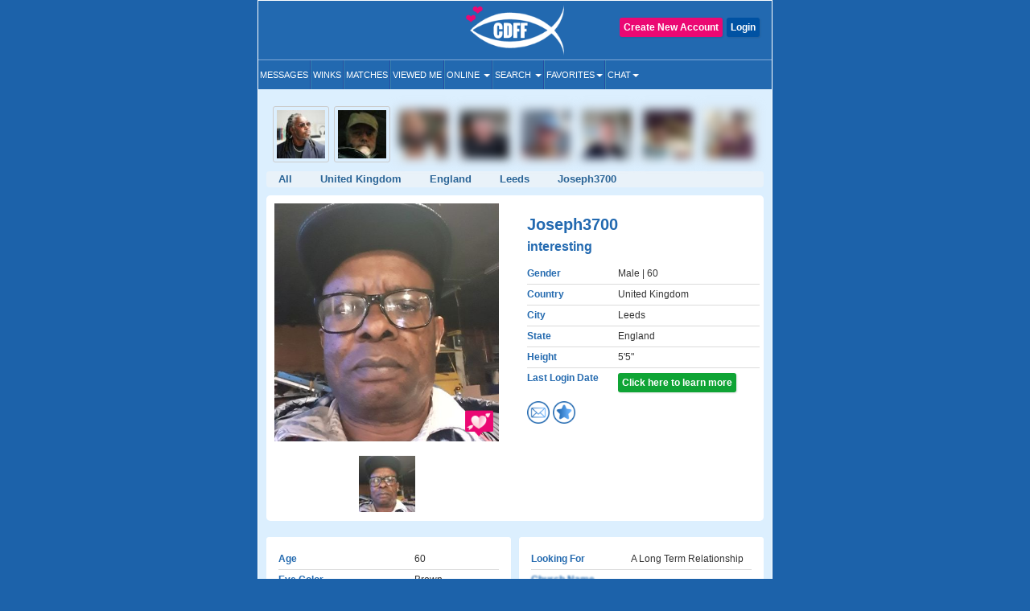

--- FILE ---
content_type: text/html; charset=UTF-8
request_url: https://www.christiandatingforfree.com/view_profile.php?userid=3666699
body_size: 15649
content:
<!DOCTYPE HTML>
<html lang="en">
    <head>
        <meta http-equiv="Content-Type" content="text/html; charset=UTF-8">
        <meta http-equiv="X-UA-Compatible" content="IE=edge">
        <meta name="viewport" content="width=device-width, initial-scale=1.0">
    
        <!--***************Start - Midas (10th-Feb-20!6) - FogBugz Ticket #3967,*********************-->
        <link rel="apple-touch-icon" sizes="57x57" href="/apple-icon-57x57.png">
        <link rel="apple-touch-icon" sizes="60x60" href="/apple-icon-60x60.png">
        <link rel="apple-touch-icon" sizes="72x72" href="/apple-icon-72x72.png">
        <link rel="apple-touch-icon" sizes="76x76" href="/apple-icon-76x76.png">
        <link rel="apple-touch-icon" sizes="114x114" href="/apple-icon-114x114.png">
        <link rel="apple-touch-icon" sizes="120x120" href="/apple-icon-120x120.png">
        <link rel="apple-touch-icon" sizes="144x144" href="/apple-icon-144x144.png">
        <link rel="apple-touch-icon" sizes="152x152" href="/apple-icon-152x152.png">
        <link rel="apple-touch-icon" sizes="180x180" href="/apple-icon-180x180.png">
        <link rel="icon" type="image/png" sizes="192x192"  href="/android-icon-192x192.png">
        <link rel="icon" type="image/png" sizes="32x32" href="/favicon-32-32.png">
        <link rel="icon" type="image/png" sizes="96x96" href="/favicon-96-96.png">
        <link rel="icon" type="image/png" sizes="16x16" href="/favicon-16-16.png">
        <link rel="icon" href="/favicon.ico" type="image/png" > 
        <link rel="manifest" href="/manifest.json">
        <meta name="msapplication-TileColor" content="#ffffff">
        <meta name="msapplication-TileImage" content="/ms-icon-144x144.png">
        <meta name="theme-color" content="#ffffff">
        <meta name="apple-itunes-app" content="app-id=625001689"/>

        
        
        
        <!--***************END Midas (10th-Feb-20!6) - FogBugz Ticket #3967,*********************-->
                
        

        <title>

        Joseph3700 Leeds Christian Singles, Leeds England Christian Men        </title>

        	
        <!--<link href="https://fonts.googleapis.com/css?family=Open+Sans+Condensed:700" rel="stylesheet">-->
        <!-- <link href="Open_Sans_Condensed_700.css" rel="stylesheet" type="text/css"> -->

        <link href="https://www.christiandatingforfree.com/html5/inner_both_ads.css?v=00119" rel="stylesheet" type="text/css" media="screen" />

        <link href="https://www.christiandatingforfree.com/public/style/bootstrap.css" rel="stylesheet" type="text/css"><link href="https://www.christiandatingforfree.com/html5/inner3.css?v=00118" rel="stylesheet" type="text/css" media="screen" /><link href="https://www.christiandatingforfree.com/public/style/prevoius_header2.css" rel="stylesheet" type="text/css" media="screen" />
        <link href="https://www.christiandatingforfree.com/html5/inner_res_5.css?v=010" rel="stylesheet" type="text/css" media="screen" />

        <meta name="description" content="Good person and kind . looking for a companion . A good and kind woman is what I am looking for." />
        <meta name="keywords" content="Christian Dating, Christian Single, Christian Singles, Free Christian Dating, Christian dating Service, 100% Free Service for Christian Singles" />

        <meta name="verify-v1" content="nN7uQPbBna7PUGqd+AhHPBFgDuS9Bia6Cntmcpn9FnI=" />

        <meta name="verify-v1" content="LqVo/BrjAtOaVsGn7vjiG4F8bQgNZgTEVy5fp85kM+w=" />

        <link rel="canonical" href="https://www.christiandatingforfree.com/view_profile.php?userid=3666699" />
                <link rel="preload" href="https://www.christiandatingforfree.com/public/style/bootstrap.css" as="style">

        <script nonce="5tap5P2cPYU1D8801dbVRA==" data-cfasync="false" src="https://www.christiandatingforfree.com/public/js/jquery.js" language="javascript"></script>
        <!-- Facebook Pixel Code -->

        <script nonce="5tap5P2cPYU1D8801dbVRA==">

                !function (f, b, e, v, n, t, s)

                {
                    if (f.fbq)
                        return;
                    n = f.fbq = function () {
                        n.callMethod ?
                                n.callMethod.apply(n, arguments) : n.queue.push(arguments)
                    };

                    if (!f._fbq)
                        f._fbq = n;
                    n.push = n;
                    n.loaded = !0;
                    n.version = '2.0';

                    n.queue = [];
                    t = b.createElement(e);
                    t.async = !0;

                    t.src = v;
                    s = b.getElementsByTagName(e)[0];

                    s.parentNode.insertBefore(t, s)
                }(window, document, 'script',
                        'https://connect.facebook.net/en_US/fbevents.js');

                fbq('init', '655906858352513');

                fbq('track', 'PageView');

        </script>
        
        <script nonce="5tap5P2cPYU1D8801dbVRA==">
            !function (w, d, t) {
            w.TiktokAnalyticsObject=t;var ttq=w[t]=w[t]||[];ttq.methods=["page","track","identify","instances","debug","on","off","once","ready","alias","group","enableCookie","disableCookie"],ttq.setAndDefer=function(t,e){t[e]=function(){t.push([e].concat(Array.prototype.slice.call(arguments,0)))}};for(var i=0;i<ttq.methods.length;i++)ttq.setAndDefer(ttq,ttq.methods[i]);ttq.instance=function(t){for(var e=ttq._i[t]||[],n=0;n<ttq.methods.length;n++)ttq.setAndDefer(e,ttq.methods[n]);return e},ttq.load=function(e,n){var i="https://analytics.tiktok.com/i18n/pixel/events.js";ttq._i=ttq._i||{},ttq._i[e]=[],ttq._i[e]._u=i,ttq._t=ttq._t||{},ttq._t[e]=+new Date,ttq._o=ttq._o||{},ttq._o[e]=n||{};var o=document.createElement("script");o.type="text/javascript",o.async=!0,o.src=i+"?sdkid="+e+"&lib="+t;var a=document.getElementsByTagName("script")[0];a.parentNode.insertBefore(o,a)};

            ttq.load('CCTIGTRC77U9S7CCA950');
            ttq.page();
            }(window, document, 'ttq');
        </script> 

    <noscript nonce="5tap5P2cPYU1D8801dbVRA=="><img height="1" width="1" style="display:none"

                   src="https://www.facebook.com/tr?id=655906858352513&ev=PageView&noscript=1"

                   /></noscript>

    <!-- End Facebook Pixel Code -->
    <!-- PLACE THIS SECTION INSIDE OF YOUR HEAD TAGS -->

    
</head>
<!-- start Midas-(26-May-2016- Ticket #4087) -->


<!-- End Midas-(26-May-2016- Ticket #4087) -->
<!-- Start Midas-(3-Jan-2017- Ticket #2665) -->
<!-- End Midas-(3-Jan-2017- Ticket #2665) -->


            


<!--//Start -  Midas - (18-Jan-2018) - Ticket #4204 - Google Desktop notification for new message--> 
<!--//End - Midas - (18-Jan-2018) - Ticket #4204 - Google Desktop notification for new message-->
<style type="text/css">
    .footer_paginations{
        margin: 10px 7px 5px;
    }
    .footer_paginations table tr td{
        padding:2px;
    }
    .footer_paginations a {
        background-color: #2269b2;
        border: medium;
        border-radius: 2px;
        color: #fff !important;
        display: inline-block;
        font-weight: 400 !important;
        margin: 1px 0;
        padding: 4px 10px 3px;
        text-align: center;
        text-decoration: none;
    }
    @media(max-width:400px){
        .footer_paginations a {
            padding: 4px 4px 3px;
        }
    }
    .footer_paginations a strong{
        font-weight:400 !important;
    }
</style>

<body>

    <div id="wrapper">
        
        <div class="maincontainer">
                                            <header>
                                        

<script nonce="5tap5P2cPYU1D8801dbVRA==" type="text/javascript">
    window.fbAsyncInit = function() {
        FB.init({
            appId: 434781160188866,
            status: true,
            cookie: true,
            xfbml: true
        });
    };

    (function(d) {
        var js, id = 'facebook-jssdk',
            ref = d.getElementsByTagName('script')[0];
        if (d.getElementById(id)) {
            return;
        }
        js = d.createElement('script');
        js.id = id;
        js.async = true;
        js.src = "//connect.facebook.net/en_US/all.js";
        ref.parentNode.insertBefore(js, ref);
    }(document));

    function fb_logout(url) {
        FB.getLoginStatus(function(response) {
            if (response.status === 'connected') {
                FB.logout(function(response) {
                    //window.location.href = url;
                });
            } else {
                //window.location.href = url;
            }
        });
    }
</script>
<style>
    .user-grid-list article .online-today {
        width: 14px;
        height: 14px;
        position: relative;
        display: inline-block;
        top: -1px;
        background-color: #ecdb5e;
        border-radius: 100px;
        margin-left: 5px;
    }

    .handfull {
        color: #26f442;
    }

    .nothand {
        color: #ec4009
    }
</style>
<div class="row">
    <div class="col-sm-4 ">
    </div>

            <div class="col-sm-4 logo_section">
            <a href="https://www.christiandatingforfree.com/" class="logo">
                <img src="https://pics.christiandatingforfree.com/cdff/public/images/cdff-logo_new.png" alt="CDFF" class="img-responsive" width="165px" height="63px" />
            </a>
        </div>
    
            <div class="col-sm-4 loginsec">

            
                    <div class="header-btns">
                        <a href="https://www.christiandatingforfree.com/login.php" class="button color2">Login</a>
                                                    <a href="https://www.christiandatingforfree.com/registration.php" class="button ">Create New Account</a>
                                            </div>
                        </div>
        
    

</div>
<style>
    
/*Superlike style */
/*.superlike_sec{
	position: relative;
}
.superlike_btn{
    position: absolute;
    right: 0;
	margin-top: -42px;
}
.superlike_btn .center-block{
	display: initial;	
}
.superlike_btn .btn{
	padding: 3px 5px;
    font-size: 14px;
}
.feature_popup1 .modal-dialog{
	max-width:420px;
	margin: 20px auto;
}
.feature_popup1 .modal-content{
	border-radius:20px;
	border: none;
}
.cloud_bg{
	background: #ffffff url(https://pics.christiandatingforfree.com/cdff/public/images/cloud.png) no-repeat;
    background-size: 100% 55%;
}
.cloud_bg2{
	background: #ffffff url(https://pics.christiandatingforfree.com/cdff/public/images/cloud_heart.png) no-repeat;
    background-size: 115% 53%;
	background-position: top;
}
.feature_popup1 #featureModal1, .feature_popup2 #featureModal2, .feature_popup3 #featureModal3{
	padding-left:0px !important;
	padding-right:15px;
}
.feature_popup1 .close{
	position: absolute;
    top: 8px;
    right: 8px;
	z-index: 1;
	box-shadow: none;
	box-shadow: none;
    opacity: inherit;
    background: transparent;
}
.feature_popup1 .close img{
	width: 35px;
    height: 35px;
}
.feature_popup1 .modal-body{
	padding:20px 0px 0px;
}
.feature_popup1 .ribban_h {
    font-size: 16px !important;
    position: relative;
    background: url(https://pics.christiandatingforfree.com/cdff/public/images/ribbon.png) no-repeat;
	background-position: center;
    color: #fff;
	background-size: contain;
	height: 30px;
    text-align: center;
    padding: 8px 10px;
    margin: 10px auto 0px;
	font-weight: normal;
    text-transform: uppercase;
}
.feature_popup1 .ribban_h2 {
    font-size: 14px !important;
    position: relative;
    background: url(https://pics.christiandatingforfree.com/cdff/public/images/superliked_you_2.png) no-repeat;
    color: #fff;
	background-size: 38%;
	background-position: center;
    text-align: center;
    padding: 9px 10px 10px 29px;
    margin: 10px auto 0px;
	font-weight: normal;
	position: absolute;
    bottom: 42px;
    left: -2px;
    right: 0px;
}
.feature_popup1 h1{
	font-size:28px;
	text-align:center;
	color:#ffffff;
	padding:0px 5%;
	margin:20px 0px 15px;
}
.feature_popup3 h1{
	color:#000;
}
.feature_popup2 h1{
	font-size:30px;
}
.feature_popup1 .profile_s{
	text-align:center;
	margin:20px 0px 20px;
	position: relative;
}
.feature_popup1 .profile_s img{
	width: 150px;
	height:150px;
    position: relative;
	top: 0px;
    left: 0px;
    border-radius: 50%;
	border:5px solid #ffffff;
	box-shadow: 0px 0px 20px 0px rgb(0, 0, 0, 0.3);
}
.super_like {
    position: absolute;
    right: 24%;
    bottom: 5%;
    text-align: right;
}
.super_like img{
	border: none !important;
    width: 75px !important;
    height: 75px !important;
    border-radius: inherit !important;
    box-shadow: none !important;
}
.form_s{
	padding:0px 25px;
	margin-top:30px;
}
.form_s label{
	font-size: 20px;
    font-weight: 500;
    color: #000;
    margin-bottom: 10px;
}
.form_s input{
	border-radius: 5px;
    height: 50px;
    padding: 10px 15px;
    font-size: 17px;
    font-weight: 500;
    margin-bottom: 15px;
}
.send_btn{
	width: 100%;
    background: #0a6baf;
    border: none;
    box-shadow: none;
    font-size: 20px !important;
    text-transform: uppercase;
    height: 50px;
}
.feature_popup3 .profile_s{
	position: relative;
    background: url(https://pics.christiandatingforfree.com/cdff/public/images/profile_bg.png) no-repeat;
	background-position: center;
	background-size: 74%;
    text-align: center;
	padding: 25px 0px 20px;
    margin: 25px 0px 0px;
}
.feature_popup3 .profile_s img{
	width: 40%;
	height: auto;
    position: relative;
	top: -14px;
	border:none;
    left: 3px;
    border-radius: 5px;
}
.feature_popup1 p{
	font-size: 14px;
    color: #000;
    text-align: center;
    padding: 0px 10%;
	margin: 30px 0px 20px;
 }
.feature_popup3 p{
	margin: 10px 0px 20px !important;
 }
.feature_popup2 p{
	color:#ffffff;
	margin: 10px 0px 20px;
	font-size: 14px;
}
.bread_c .breadcrumb {
    display: flex;
    flex-wrap: wrap;
	justify-content: center;
    padding: 10px 0px;
    margin-bottom: 10px;
    list-style: none;
	font-size:18px;
    background-color: transparent;
}
.bread_c .breadcrumb-item {
    display: flex;
}
.bread_c .breadcrumb-item+.breadcrumb-item {
    padding-left: 1px;
}
.bread_c .breadcrumb-item+.breadcrumb-item::before {
    display: inline-block;
    padding-right: 6px;
    color: #6c757d;
    content: "/";
}
.bread_c .breadcrumb-item.active {
    color: #6c757d;
}
.got_it{
	background:#ebebeb;
	text-align:center;
	color:#000000;
	font-size:17px;
	text-transform:uppercase;
	padding:15px;
	border-bottom-left-radius:20px;
	border-bottom-right-radius:20px;
	margin: 10px 0px 0px;
}
.got_it a{
	text-decoration: none;
}
.feature_popup2 .got_it{
	background:transparent;
	text-transform: capitalize;
	font-weight: 500;
}
.feature_popup3 .got_it{
	color:#0a6bb2;
}
@media(max-width:879px){
	.superlike_btn{
		position: relative;
		left: 0px;
		right: 0;
		margin-top: 0px;
		text-align: center;
		z-index: 1;
	}
	
}
@media(max-width:500px){
	.feature_popup3 h1{
		font-size: 27px;
	}
	.feature_popup1 #featureModal1, .feature_popup2 #featureModal2, .feature_popup3 #featureModal3{
		padding-left: 15px !important;
	}
}
@media(max-width:475px){
	.feature_popup1 .ribban_h{
		font-size: 15px !important;
		height: 33px;
	}
	.feature_popup1 h1{
		font-size: 25px;
		padding: 0px 10%;
	}
	.feature_popup2 h1{
		font-size: 35px;
	}
	.feature_popup2 p{
		font-size: 14px;
	}
	.cloud_bg2{
		background-size: 150% 60%;
	}
}
@media(max-width:390px){
	.feature_popup3 .profile_s img{
		top: -11px;
		left: 2px;
	}
	.feature_popup1 .ribban_h2{
		font-size: 12px !important;
		line-height: 30px;
		bottom: 25px;
		left: -1px;
	}
}*/
/* END */

/*Superlike style */
.superlike_sec{
	position: relative;
}
.superlike_btn{
    position: absolute;
    right: 0;
	margin-top: -42px;
}
.superlike_btn .center-block{
	display: initial;	
}
.superlike_btn .btn{
	padding: 3px 5px;
    font-size: 14px;
}
.feature_popup1 .modal-dialog{
	max-width:420px;
	margin: 20px auto;
}
.feature_popup1 .modal-content{
	border-radius:20px;
	border: none;
}
.cloud_bg{
	background: #ffffff url(https://pics.christiandatingforfree.com/cdff/public/images/cloud.png) no-repeat;
    background-size: 100% 55%;
}
.cloud_bg2{
	background: #ffffff url(https://pics.christiandatingforfree.com/cdff/public/images/cloud_heart.png) no-repeat;
    background-size: 115% 53%;
	background-position: top;
}
.feature_popup1 #featureModal1, .feature_popup2 #featureModal2, .feature_popup3 #featureModal3{
	padding-left:0px !important;
	padding-right:15px;
}
.feature_popup1 .close{
	position: absolute;
    top: 8px;
    right: 8px;
	z-index: 1;
	box-shadow: none;
	box-shadow: none;
    opacity: inherit;
    background: transparent;
}
.feature_popup1 .close img{
	width: 35px;
    height: 35px;
}
.feature_popup1 .modal-body{
	padding:20px 0px 0px;
}
.feature_popup1 .ribban_h {
    font-size: 16px !important;
    position: relative;
    background: url(https://pics.christiandatingforfree.com/cdff/public/images/ribbon.png) no-repeat;
	background-position: center;
    color: #fff;
	background-size: contain;
	height: 30px;
    text-align: center;
    padding: 8px 10px;
    margin: 10px auto 0px;
	font-weight: normal;
    text-transform: uppercase;
}
.feature_popup1 .ribban_h2 {
    font-size: 14px !important;
    position: relative;
    background: url(https://pics.christiandatingforfree.com/cdff/public/images/superliked_you_2.png) no-repeat;
    color: #fff;
	background-size: 38%;
	background-position: center;
    text-align: center;
    padding: 9px 10px 10px 29px;
    margin: 10px auto 0px;
	font-weight: normal;
	position: absolute;
    bottom: 42px;
    left: -2px;
    right: 0px;
}
.feature_popup1 h1{
	font-size:28px;
	text-align:center;
	color:#ffffff;
	padding:0px 5%;
	margin: 15px 0px 10px;
}
.feature_popup3 h1{
	color:#000;
}
.feature_popup2 h1{
	font-size:30px;
}
.feature_popup1 .profile_s{
	text-align:center;
	margin:20px 0px 20px;
	position: relative;
}
.feature_popup1 .profile_s .profile_circle{
	width: 150px;
	height:150px;
    position: relative;
	top: 0px;
    left: 0px;
    border-radius: 50%;
	border:5px solid #ffffff;
	box-shadow: 0px 0px 20px 0px rgb(0, 0, 0, 0.3);
	overflow: hidden;
	margin:auto;
}
.feature_popup1 .profile_s .profile_circle img{
	width: 100%;
	height: auto;
}
.super_like {
    position: absolute;
    right: 24%;
    bottom: 5%;
    text-align: right;
}
.super_like img{
	border: none !important;
    width: 75px !important;
    height: 75px !important;
    border-radius: inherit !important;
    box-shadow: none !important;
}
.form_s{
	padding:0px 25px;
	margin-top:30px;
}
.form_s label{
	font-size: 20px;
    font-weight: 500;
    color: #000;
    margin-bottom: 10px;
}
.form_s input{
	border-radius: 5px;
    height: 50px;
    padding: 10px 15px;
    font-size: 17px;
    font-weight: 500;
    margin-bottom: 15px;
}
.send_btn{
	width: 100%;
    background: #0a6baf;
    border: none;
    box-shadow: none;
    font-size: 20px !important;
    text-transform: uppercase;
    height: 50px;
}
.feature_popup3 .profile_s{
	position: relative;
	background: url(https://pics.christiandatingforfree.com/cdff/public/images/profile_bg.png) no-repeat;
	background-position: center;
	background-size: 74%;
	text-align: center;
	padding: 0 0px 20px;
	margin: 10px 0px 0px;
}
.feature_popup3 .profile_s .profile_img{
	width: 40%;
	height: auto;
	position: relative;
	top: 0px;
	border:none;
	left: 3px;
	border-radius: 3px;
	overflow:hidden;
	margin: auto;
	padding-top: 46%;
}
@media(max-width:390px){
	.feature_popup3 .profile_s .profile_img{
		top: 1px;
	}
}
.feature_popup3 .profile_s .profile_img img{
	width: auto;
	height: auto;
	box-shadow: none;
	border-radius: 0;
	border: none;
	margin: auto;
	position: absolute;
	transform: translate(-50%,0);
	left: 50%;
	top: 0;
	max-width: 100%;
	max-height: 100%;
}
.feature_popup1 p{
	font-size: 14px;
    color: #000;
    text-align: center;
    padding: 0px 10%;
	margin: 30px 0px 20px;
 }
.feature_popup3 p{
	margin: 10px 0px 10px !important;
	}
.feature_popup2 p{
	color:#ffffff;
	margin: 10px 0px 20px;
	font-size: 14px;
}
.bread_c .breadcrumb {
    display: flex;
    flex-wrap: wrap;
    justify-content: center;
    padding: 0;
    margin-bottom: 10px;
    list-style: none;
    font-size:18px;
    background-color: transparent;
}
.bread_c .breadcrumb-item {
    display: flex;
}
.bread_c .breadcrumb-item+.breadcrumb-item {
    padding-left: 1px;
}
.bread_c .breadcrumb-item+.breadcrumb-item::before {
    display: inline-block;
    padding-right: 6px;
    color: #6c757d;
    content: "/";
}
.bread_c .breadcrumb-item.active {
    color: #6c757d;
}
.got_it{
	background:#ebebeb;
	text-align:center;
	color:#000000;
	font-size:17px;
	text-transform:uppercase;
	padding:15px;
	border-bottom-left-radius:20px;
	border-bottom-right-radius:20px;
	margin: 10px 0px 0px;
}
.got_it a{
	text-decoration: none;
}
.feature_popup2 .got_it{
	background:transparent;
	text-transform: capitalize;
	font-weight: 500;
}
.feature_popup3 .got_it{
	color:#0a6bb2;
}
@media(max-width:879px){
	.superlike_btn{
		position: relative;
		left: 0px;
		right: 0;
		margin-top: 0px;
		text-align: center;
		z-index: 1;
	}
	
}
@media(max-width:500px){
	.feature_popup3 h1{
		font-size: 27px;
	}
	.feature_popup1 #featureModal1, .feature_popup2 #featureModal2, .feature_popup3 #featureModal3{
		padding-left: 15px !important;
	}
}
@media(max-width:475px){
	.feature_popup1 .ribban_h{
		font-size: 15px !important;
		height: 33px;
	}
	.feature_popup1 h1{
		font-size: 25px;
		padding: 0px 10%;
	}
	.feature_popup2 h1{
		font-size: 35px;
	}
	.feature_popup2 p{
		font-size: 14px;
	}
	.cloud_bg2{
		background-size: 150% 60%;
	}
}
@media(max-width:390px){
	.feature_popup3 .profile_s img{
		top: -11px;
		left: 2px;
	}
	.feature_popup1 .ribban_h2{
		font-size: 12px !important;
		line-height: 30px;
		bottom: 25px;
		left: -1px;
	}
}
/* END */
    
</style>


<nav class="navbar-default" role="navigation">
  <div class="navbar-header">
	<button type="button" class="navbar-toggle" data-toggle="collapse" data-target="#main-menu"> <span class="sr-only">Toggle navigation</span> <span class="icon-bar"></span> <span class="icon-bar"></span> <span class="icon-bar"></span> </button>
	<div class="collapse navbar-collapse" id="main-menu">
	  
	  <ul class="nav navbar-nav">
	  
			<li><a href="https://www.christiandatingforfree.com/registration.php?dest=mail_inbox">Messages</a></li>
            <li><a href="https://www.christiandatingforfree.com/registration.php?dest=winks">Winks</a></li>
            <li><a href="https://www.christiandatingforfree.com/registration.php?dest=view_match">Matches</a></li>
            <li><a href="https://www.christiandatingforfree.com/registration.php?dest=viewed_me">Viewed Me</a></li>

            <li class="dropdown"><a href="#" class="dropdown-toggle" data-toggle="dropdown">Online <span class="caret"></span></a>
                <ul class="dropdown-menu" role="menu" aria-labelledby="dLabel">
                                        <li><a href="https://www.christiandatingforfree.com/onlinenow.php?u_seeking=&distance=50">Online Now</a></li>
                                                                    <li><a href="https://www.christiandatingforfree.com/onlinetoday.php?u_seeking=&distance=50">Online Today</a></li>
                                                            <li><a href="https://www.christiandatingforfree.com/newuser_search.php?u_seeking=&distance=50">New Users</a></li>
                                    </ul>
            </li>
            <li class="dropdown"><a href="https://www.christiandatingforfree.com/basic_search.php" class="dropdown-toggle" data-toggle="dropdown">Search <span class="caret"></span></a>
                <ul class="dropdown-menu" role="menu" aria-labelledby="dLabel">
                                            <li><a href="https://www.christiandatingforfree.com/basic_search.php?distance=50">Basic Search</a></li>
                        			                        <li><a href="https://www.christiandatingforfree.com/advance_search.php?distance=50">Advanced Search</a></li>
                        			                        <li class="last"><a href="https://www.christiandatingforfree.com/user_search.php">User Search</a></li>
                                        </ul>
            </li>

			            <li class="dropdown"><a href="https://www.christiandatingforfree.com/registration.php?dest=favorites" class="dropdown-toggle" data-toggle="dropdown">Favorites<span class="caret"></span></a>
                <ul class="dropdown-menu" role="menu" aria-labelledby="dLabel">
                <!--favorites Start-->
	                     <li> <a href="https://www.christiandatingforfree.com/registration.php?dest=favorites">Favorites</a></li>
                                    <li> <a href="https://www.christiandatingforfree.com/registration.php?dest=favorite_by">Favorited By</a></li>
            		  
                        <li> <a href="https://www.christiandatingforfree.com/registration.php?dest=mutual_favorites">Mutual Favorites</a></li>
            		  
            <!--favorites End-->
                </ul>
            </li>
            <li class="dropdown last"><a href="https://www.christiandatingforfree.com/mchat/" class="dropdown-toggle" data-toggle="dropdown">Chat<span class="caret"></span></a>
                <ul class="dropdown-menu" role="menu" aria-labelledby="dLabel">
                                        <li><a href="https://www.christiandatingforfree.com/registration.php?dest=chat">Live Chat</a></li>
                                                            <li><a href="https://www.christiandatingforfree.com/forum/forum_cat.php">Forums</a></li>
                                    </ul>
            </li>

	  </ul>
	  
	</div>
  </div>
</nav>




<div class="feature_popup1">
	<div class="modal fade" id="featureModal1" tabindex="-1" role="dialog" aria-labelledby="modalLabel" aria-hidden="true">
	  <div class="modal-dialog">
		<div class="modal-content cloud_bg mess_conv">
			<button type="button" class="close" data-dismiss="modal" aria-hidden="true"><img src="https://pics.christiandatingforfree.com/cdff/public/images/close.png"></button>
			<div class="modal-body">
				<h2 class="ribban_h">New Feature</h2>
				<h2 class="modal_h1" >Get more matches with SuperLike!</h2>
				<div class="profile_s">
                                    
                    <div class="profile_circle"><img src="" /></div>
					<div class="super_like">
						<img alt="Superlike" src="https://pics.christiandatingforfree.com/cdff/public/images/superlike.png" alt="">
					</div>  
				</div>
				<p>Increase your chances of matching with someone by SuperLiking them. You get two free per month!</p>
				<nav class="bread_c">
					<ol class="breadcrumb">
						<li class="breadcrumb-item">1</li>
						<li class="breadcrumb-item active">2</li>
					</ol>
				</nav>
				<h5 class="got_it"><a data-toggle="modal" data-target="#featureModal3" class="btn btn-primary center-block" class="close" data-dismiss="modal" aria-hidden="true">Next</a></h5>
			</div>
		</div>
	  </div>
	</div>
</div>

<div class="feature_popup1 feature_popup3">
	<div class="modal fade" id="featureModal3" tabindex="-1" role="dialog" aria-labelledby="modalLabel" aria-hidden="true">
	  <div class="modal-dialog">
		<div class="modal-content mess_conv">
			<button type="button" class="close" data-dismiss="modal" aria-hidden="true"><img src="https://pics.christiandatingforfree.com/cdff/public/images/close_dark.png"></button>
			<div class="modal-body">
				<h2 class="ribban_h">New Feature</h2>
				<h2 class="modal_h1" >Enjoy Special Treatment</h2>
				<div class="profile_s">
                                    <div class="profile_img">
					<img src="" />
					</div>
                                        <h2 class="ribban_h2">SuperLiked You!</h2>
                                        
				</div>
				<p>When you have received SuperLikes, this stack will appear. All the people who have SuperLiked you will also appear in your Likes.</p>
				<nav class="bread_c">
					<ol class="breadcrumb">
						<li class="breadcrumb-item">2</li>
						<li class="breadcrumb-item active">2</li>
					</ol>
				</nav>
                                			                                
				<h5 class="got_it"><a href="https://www.christiandatingforfree.com/super_likes.php">Ok Got it</a></h5>
			</div>
		</div>
	  </div>
	</div>
</div>



    <noscript nonce="5tap5P2cPYU1D8801dbVRA==">
        <tr class="bg3"><td height="28" colspan="2" align="center" valign="center" class="error_bold" >Please enable JavaScript. This website does not function properly without JavaScript enabled.</td></tr>    </noscript>
<script nonce="5tap5P2cPYU1D8801dbVRA==">
    $('ul.nav li.dropdown').hover(function() {
        $(this).find('.dropdown-menu').stop(true, true).delay(100).fadeIn(500);
    }, function() {
        $(this).find('.dropdown-menu').stop(true, true).delay(100).fadeOut(500);
    });
</script>
                      

                    
                </header>
        



<style>
	.form_s textarea {
		border-radius: 5px;
		padding: 10px 15px;
		font-size: 17px;
		font-weight: 500;
		margin-bottom: 15px;
	}
</style>

<div class="feature_popup1 feature_popup2">
	<div class="modal fade" id="featureModal2" tabindex="-1" role="dialog" aria-labelledby="modalLabel"
		aria-hidden="true">
		<div class="modal-dialog">
			<div class="modal-content cloud_bg2">
				<button type="button" class="close" data-dismiss="modal" aria-hidden="true"><img
						src="https://pics.christiandatingforfree.com/cdff/public/images/close.png"></button>
				<div class="modal-body">
					<h2 class="modal_h1">SuperLike <span class="super_u_name"></span></h2>
					<p>SuperLike them to increases your chances of matching up to 4x!</p>
					<div class="profile_s">
						<div class="profile_circle"><img src="" class="profile_s_img" /></div>
						<div class="super_like">
							<img src="https://pics.christiandatingforfree.com/cdff/public/images/superlike.png" alt="Superlike">
						</div>
					</div>
					<div class="form_s">
						<form method="post">
							<input type="hidden" class="form-control" name="user_id" id="superlikes_userid">

							<label>Add a note (optional)</label>
							<textarea type="text" class="form-control" name="superlikes_comment"
								placeholder="Say something nice..."></textarea>
							<button type="submit" name="send_superlikes" class="btn btn-primary send_btn">Send</button>
						</form>
					</div>

					
					<h5 style="text-transform:none" class="got_it">You currently have no SuperLikes</h5>
					
				</div>
			</div>
		</div>
	</div>
</div>
<!--<div class="loading"><img src="https://pics.christiandatingforfree.com/cdff/public/images/loading_ad_free.gif"></div>-->


<script nonce="5tap5P2cPYU1D8801dbVRA==">
	$(document).ready(function () {

		$(".superlikes_icon").on('click', function () {

			var superlikes_count = 0
			if (superlikes_count < 1) {
				$(".loading").fadeIn();
				$(".feature_popup1").hide();
				window.location = "https://www.christiandatingforfree.com/cdff_superlikes.php";
			}

			var user_id = $(this).attr("data-user-id");
			var user_name = $(this).attr("data-user");
			var user_image = $(this).attr("data-image");
			console.log("user_id");
			console.log(user_id);
			$(".super_u_name").text(user_name);
			$(".profile_s_img").attr("src", user_image);
			$("#superlikes_userid").val(user_id);

		});
	});
</script><link href="https://www.christiandatingforfree.com/html5/app_view.css?v=3" rel="stylesheet" type="text/css"
  media="screen" />
<link href="https://www.christiandatingforfree.com/html5/custom1.css?v=5" rel="stylesheet" type="text/css"
  media="screen" />
<script nonce="5tap5P2cPYU1D8801dbVRA==" src="https://www.christiandatingforfree.com/public/js/view_profile.min.js" type="text/javascript"
  language="javascript"></script>

<style type="text/css">
  .profile_btn_section .align_button a {
    float: right;
  }

  .user_profiles .online-user {
    width: 14px;
    height: 14px;
    position: relative;
    display: inline-block;
    top: 0px;
    background-color: #8bf772;
    border-radius: 100px;
  }

  .user_profiles .online-today {
    width: 14px;
    height: 14px;
    position: relative;
    display: inline-block;
    top: 0px;
    background-color: #ecdb5e;
    border-radius: 100px;
    margin-left: 5px;
  }

  .superlikes_icon {
    width: 35px;
    height: 35px;
    margin-left: 255px;
    margin-top: -44px;
    position: absolute;
  }

  .superlikes_by_icon {
    float: left;
    height: 28px;
    margin-left: -142px;
    margin-top: -37px;
    position: absolute;
  }

  .userpic_b {
    position: relative;
    display: block;
  }

  .userpic_b .superlikes_by_icon {
    float: inherit !important;
    height: 18px;
    left: 5px;
    bottom: 10px;
    margin: 0px !important;
    width: auto !important;
    position: absolute;
  }

  .userpic_b .superlikes_icon {
    right: 12px;
    bottom: 10px;
    margin-left: 0px !important;
    margin-top: 0px !important;
  }

  @media screen and (max-width: 1024px) {
    .superlikes_icon {
      width: 35px;
      height: 35px;
      margin-left: 302px;
      margin-top: -43px;
      position: absolute;
    }

    .superlikes_by_icon {
      width: 40%;
      float: left;
      height: 26px;
      margin-left: -166px;
      margin-top: -36px;
      position: absolute;
    }
  }


  @media screen and (max-width: 767px) {
    .superlikes_icon {
      width: 30px;
      height: 30px;
      margin-left: 131px !important;
      margin-top: -92px !important;
      position: absolute;
    }

    .superlikes_by_icon {
      width: 115px;
      float: left;
      height: 20px;
      margin-left: -78px !important;
      margin-top: -84px !important;
      position: absolute;
    }
  }

  @media screen and (max-width: 768px) {
    .userpic_b .superlikes_by_icon {
      left: 0px;
      bottom: 70px;
    }

    .userpic_b .superlikes_icon {
      bottom: 64px;
    }
  }

  @media(max-width:372px) {
    .superlikes_icon {
      width: 30px;
      height: 30px;
      margin-left: 118px !important;
      margin-top: -92px !important;
      position: absolute;
    }

    .superlikes_by_icon {
      width: 106px;
      float: left;
      height: 20px;
      margin-left: -70px !important;
      margin-top: -84px !important;
      position: absolute;
    }
  }

  .loading {
    background-color: rgb(255 255 255 / 65%);
    position: fixed;
    left: 0;
    right: 0;
    bottom: 0;
    top: 0;
    text-align: center;
    z-index: 9999;
    display: none;
  }

  .loading img {
    height: 60px;
    display: inline-block;
    position: absolute;
    top: 50%;
    left: 50%;
    transform: translate(-50%, -50%);
  }

  .blurred-text {
    filter: blur(1px);
  }
</style>

  <main class="res_view">
    <div class='hide_mob'>
          </div>
    <section class="top_gallery">
              <div class='clearfix text-center'>
          					<div class='clearfix text-center sectionspace'>
						
																<a href="https://www.christiandatingforfree.com/view_profile.php?userid=6913509">
											<img alt="Truelove_7 is Single in Derby, England" src="https://photos.christiandatingforfree.com/thumb_cache/2024/1213/75x/u_id_6913509__75x75__distort__20241213213358__%28%7C%29usr%406913509%402024-12-13%28%7C%294974b2472edbcd6e16baad2afa61db15.jpg" class="userpic-border user-photo" data-fallback="https://pics.christiandatingforfree.com/cdff/public/images/male_no_photo_yet.png">
										</a>

																				<a href="https://www.christiandatingforfree.com/view_profile.php?userid=7200111">
											<img alt="Truseker is Single in Harwich, England" src="https://photos.christiandatingforfree.com/thumb_cache/2025/1024/75x/u_id_7200111__75x75__distort__20251024221350__%28%7C%29usr%407200111%402025-10-24%28%7C%29bdc3801966a137d0ed5c2ec61f85ff2d.jpg" class="userpic-border user-photo" data-fallback="https://pics.christiandatingforfree.com/cdff/public/images/male_no_photo_yet.png">
										</a>

																				<a href="ad_free_cdff.php" class=" bulr_user_profile_header " >
											<img alt="BroMike is Single in London, England" src="https://photos.christiandatingforfree.com/thumb_cache/2016/0416/75x/u_id_1262747__75x75__distort__20240906100551__%28%7C%29usr%401262747%402016-04-16%28%7C%2987ae722a92d1b7ff35b93e195c6fe322.jpg" class="userpic-border user-photo" data-fallback="https://pics.christiandatingforfree.com/cdff/public/images/male_no_photo_yet.png">
										</a>
										
																				<a href="ad_free_cdff.php" class=" bulr_user_profile_header " >
											<img alt="Jules1967 is Single in Norwich, England" src="https://photos.christiandatingforfree.com/thumb_cache/2018/0924/75x/u_id_2168297__75x75__distort__20210925011325__%28%7C%29usr%402168297%402018-09-24%28%7C%293aef0984e0cdf3e51f5860606aa344c3.jpg" class="userpic-border user-photo" data-fallback="https://pics.christiandatingforfree.com/cdff/public/images/male_no_photo_yet.png">
										</a>
										
																				<a href="ad_free_cdff.php" class=" bulr_user_profile_header " >
											<img alt="Paul311225 is Single in Poole, England" src="https://photos.christiandatingforfree.com/thumb_cache/2025/1231/75x/u_id_7270615__75x75__distort__20260118065632__%28%7C%29usr%407270615%402025-12-31%28%7C%29a791b2ecd22645527f8ad4f4c1be6b0a.jpg" class="userpic-border user-photo" data-fallback="https://pics.christiandatingforfree.com/cdff/public/images/male_no_photo_yet.png">
										</a>
										
																				<a href="ad_free_cdff.php" class=" bulr_user_profile_header " >
											<img alt="Seumus is Single in Exeter, England" src="https://photos.christiandatingforfree.com/thumb_cache/2018/0417/75x/u_id_1977298__75x75__distort__20220823150208__%28%7C%29usr%401977298%402018-04-17%28%7C%29e2c5b4b87b593b89735ae33acf74686a.jpg" class="userpic-border user-photo" data-fallback="https://pics.christiandatingforfree.com/cdff/public/images/male_no_photo_yet.png">
										</a>
										
																				<a href="ad_free_cdff.php" class=" bulr_user_profile_header " >
											<img alt="mrfeelgood10000 is Single in surrey, England" src="https://photos.christiandatingforfree.com/thumb_cache/2016/0819/75x/u_id_1354761__75x75__distort__20160819060312__%28%7C%29usr%401354761%402016-08-19%28%7C%297c5232c432d07f915da01304866680e1.jpg" class="userpic-border user-photo" data-fallback="https://pics.christiandatingforfree.com/cdff/public/images/male_no_photo_yet.png">
										</a>
										
																				<a href="ad_free_cdff.php" class=" bulr_user_profile_header " >
											<img alt="Phillip130 is Single in Edinburg , England" src="https://photos.christiandatingforfree.com/thumb_cache/2026/0105/75x/u_id_7285877__75x75__distort__20260105215533__%28%7C%29usr%407285877%402026-01-05%28%7C%298f2d0c9c927e89cf863cd909005aa284.jpg" class="userpic-border user-photo" data-fallback="https://pics.christiandatingforfree.com/cdff/public/images/male_no_photo_yet.png">
										</a>
										
															
					</div>
						
            
<script  nonce="5tap5P2cPYU1D8801dbVRA==">

	$(function() {
		$("img[data-fallback]").off("error").on("error", function() {
			const fallback = $(this).data("fallback");
			if (this.src !== fallback) {
				this.src = fallback;
			}
		});
	});
</script>
      </div>
    </section>


    <!--<div class="usernamedesc">
<h2 class="heading2 text-color1">Blucoconut</h2>
<p class="text-color1"><strong></strong></p>
</div>-->
    <section>

            <input name="u_img_userid" type="hidden" value="" />
    </section>

    <section class="sectionspace">

      <ul class="breadcrumb hide_mob">
        <li itemprop="child" itemscope itemtype=""><a href="https://www.christiandatingforfree.com/countries/all" itemprop="url"><span itemprop="title">All</span></a></li>

                  <li itemscope itemtype="">
                        <a href="https://www.christiandatingforfree.com/search/United-Kingdom.html?u_country=222&target=provinces" itemprop="url">
              <span itemprop="title">United Kingdom</span>
            </a>
          </li>
        
                  <li itemscope itemtype="">
                        <a href="https://www.christiandatingforfree.com/search/England.html?u_country=222" itemprop="url">
              <span itemprop="title">England</span>
            </a>
          </li>
        
                  <li itemscope itemtype="">
                        <a href="https://www.christiandatingforfree.com/search/England/Leeds.html?u_country=222" itemprop="url">
              <span itemprop="title">Leeds</span>
            </a>
          </li>
                          <li itemscope itemtype="">
                        <a href="https://www.christiandatingforfree.com/view_profile.php?userid=3666699" itemprop="url">
              <span itemprop="title">Joseph3700</span>
            </a>
          </li>
              </ul>

      

      <section class="tabdiv tab_appview">
        
          <div class="tablink hide_desktop">
            <a class="profilelist active"
              href="https://www.christiandatingforfree.com/view_profile.php?userid=3666699&frm=hml" class="active">Profile</a>

            <a class="photolist" href="javascript:void(0);">Photo</a>
          </div>

        
        <div class="user_profiles">

          
          <div class="profiles_row">
            <div class="row">
              <div class="col-xs-6 text-center">
                <figure class="user-large-pic">

                                        <img alt="Joseph3700 is Single in Leeds, England" src="https://photos.christiandatingforfree.com/thumb_cache/2021/0904/480x/u_id_3666699__480x480__width_height__20220120042008__%28%7C%29usr%403666699%402021-09-04%28%7C%2947f415c4d31eed99f29d5229aa64e666.jpg" border="0" id="MP"  data-fallback="https://pics.christiandatingforfree.com/cdff/public/images/male_no_photo_yet_300_size.png">

                                    </figure>
                <!--Super Likes-->
                
                    <a class="userpic_b"><img alt="Superlike" src="https://pics.christiandatingforfree.com/cdff/public/images/superlike.png"
                        class="superlikes_icon superlikes_iconR center-block" data-toggle="modal" data-target="#featureModal2"
                        data-user-id="3666699" data-user="Joseph3700"
                        data-image="https://photos.christiandatingforfree.com/thumb_cache/2021/0904/480x/u_id_3666699__480x480__width_height__20220120042008__%28%7C%29usr%403666699%402021-09-04%28%7C%2947f415c4d31eed99f29d5229aa64e666.jpg" /></a>
                                  <!-- End -->
              </div>
              <div class="col-xs-6">
                <div class="profiles_info_head">
                                      <h1>Joseph3700</h1>
                                                        <p>interesting</p>
                                  </div>
                <div class="table_profiles">
                  <div class="whitelinebox responsive_block">
                                          <dl>
                        <dd> <span class="">Gender</span></dd>
                        <dt>Male<span>
                                                          | 60                            </span>
                          

                                                  </dt>
                      </dl>
                                        
                      <dl>
                      <dd> <span class="">Country</span></dd>
                        <dt>
                          United Kingdom                        </dt>
                      </dl>
                    
                    
                      <dl>
                        <dd> <span class="">City</span></dd>
                        <dt>
                          Leeds                        </dt>
                      </dl>
                                        
                      <dl>
                        <dd> <span class="">State</span></dd>
                        <dt>
                          England                        </dt>
                      </dl>
                                        
                      <dl>
                      <dd> <span class="">Height</span></dd>
                        <dt>
                          5&#039;5&quot;                        </dt>
                      </dl>
                                                                <dl>
                        <dd> <span class="">Last Login Date</span></dd>

                                                      <dt><a href="https://www.christiandatingforfree.com/ad_free_cdff.php" rel="nofollow"
                                class="button color3 pull-left btnsmall"> Click here to learn more </a></dt>
                          </dl>
                                          </div>
                </div>
                <!--table_profiles-->
                <div class="row feature_row">
                  <div class="col-sm-6 col-xs-12">
                    <!--<div class="feature_profiles">-->
                    <div class="user-status">

                                              <a href="https://www.christiandatingforfree.com/registration.php?dest=mail_inbox&u_id=3666699&frm=profile"><span class="chat_icon"></span></a>
                      
                                              <a href="https://www.christiandatingforfree.com/registration.php?dest=favorites_add&userid=3666699"><span class="star_icon"></span></a>
                      
                      <!--<a href="#">
                        <img src="/html5/message-appicon-d1.png"> <span>
                            <img src="/html5/message-appicon-11.png"></span></a> 
                            <a href="#"><img src="/html5/eye-appicon-d1.png"> <span>
                            <img src="/html5/eye-appicon-1.png"></span></a>
                            <a href="#"><img src="/html5/star-appicon-d1.png"> <span><img src="/html5/star-appicon-2.png"></span></a> -->


                    </div>
                    <!--feature_profiles-->
                  </div>
                                  </div>
              </div>
            </div>
          </div>
          <!--profiles_row-->


          <div class="row">
            <div class="col-sm-6">
              <div class="thumb_user">


                                    <div class="small-user-pic">
                                              <a href="#">
                         <img alt="Joseph3700 is Single in Leeds, England, 1" src="https://photos.christiandatingforfree.com/thumb_cache/2021/0904/75x/u_id_3666699__75x75__distort__20220120042008__%28%7C%29usr%403666699%402021-09-04%28%7C%2947f415c4d31eed99f29d5229aa64e666.jpg" border="0" class="userpic-border user-photo" width="75" height="75" data-fallback="https://pics.christiandatingforfree.com/cdff/public/images/male_no_photo_yet.png">

                        </a>
                        <div class="tooltip-img">
                           <img alt="Joseph3700 is Single in Leeds, England, 1" src="https://photos.christiandatingforfree.com/thumb_cache/2021/0904/480x/u_id_3666699__480x480__width_height__20220120042008__%28%7C%29usr%403666699%402021-09-04%28%7C%2947f415c4d31eed99f29d5229aa64e666.jpg" class="user-photo" data-fallback="https://pics.christiandatingforfree.com/cdff/public/images/male_no_photo_yet_300_size.png">

                        </div>
                                          </div>
                    
                


              </div>
              <!--thumb_user-->
            </div>
          </div>
        </div>

      </section>
      <section style="padding-top:10px;">

        
          
                </section>


      <div class='profile_imglist'>
        
                          <img alt="Joseph3700 is Single in Leeds, England, 1"
                src="https://photos.christiandatingforfree.com/thumb_cache/2021/0904/480x/u_id_3666699__480x480__width_height__20220120042008__%28%7C%29usr%403666699%402021-09-04%28%7C%2947f415c4d31eed99f29d5229aa64e666.jpg" />
            
            
      </div>

      <div class="user_detail">
        <div class="row">
          <div class="col-sm-6">
            <div class="panel-group">
              <div class="panel panel-default">
                <div class="panel-heading">
                  <h4 class="panel-title"> <a data-toggle="collapse" href="#collapse1">Basic</a> </h4>
                </div>
                <div id="collapse1" class="panel-collapse collapse in">
                  <div class="table_profiles">
                    <div class="whitelinebox responsive_block control_spacing">
                      
                        <dl>
                        <dd> <span class="">Age</span></dd>
                          <dt>60</dt>
                        </dl>
                      
                      
                        <dl>
                        <dd> <span class="">Eye Color</span></dd>
                          <dt>Brown                          </dt>
                        </dl>
                                            
                        <dl>
                        <dd> <span class="">Body Type</span></dd>
                          <dt>
                            Average                          </dt>
                        </dl>
                                            
                        <dl>
                        <dd> <span class="">Hair Color</span></dd>
                          <dt>
                            Black                          </dt>
                        </dl>
                      
                      
                          <dl>
                          <dd> <span class="">Ethnicity</span></dd>
                            <dt>
                              Black                            </dt>
                                                    </dl>
                                                                                            <dl>
                          <dd> <span class="">Denomination</span></dd>
                            <dt>
                              Catholic
                            </dt>
                          </dl>
                        
                      
                    </div>
                    <!--whitelinebox-->
                  </div>
                  <!--table_profiles-->
                </div>
                <!--panel-collapse-->

              </div>
              <!--panel-->

            </div>
            <!--panel-group-->
          </div>
          
          <div class="col-sm-6">
            <div class="panel-group">
              <div class="panel panel-default">
                <div class="panel-heading">
                  <h4 class="panel-title"> <a data-toggle="collapse" href="#collapse2">Looking For</a> </h4>
                </div>
                <div id="collapse2" class="panel-collapse collapse in">
                  <div class="table_profiles">
                    <div class="whitelinebox responsive_block control_spacing">
                      
                        <dl>
                        <dd> <span class="">Looking For</span></dd>
                          <dt>
                            A Long Term Relationship                          </dt>
                        </dl>
                                            
                        <dl>
                        <dd> <span class="blurred-text">Church Name</span></dd>
                          <dt></dt>
                        </dl>
                                                                    <dl>
                        <dd> <span class=""> Church Attendance </span></dd>
                          <dt>
                            Every week                          </dt>
                        </dl>
                                            
                        <dl>
                        <dd> <span class="blurred-text">Church Raised In</span></dd>
                          <dt>
                                                      </dt>
                        </dl>
                                            
                        <dl>
                        <dd> <span class="">Do you drink?</span></dd>
                          <dt>
                            Socially                          </dt>
                        </dl>
                                            
                        <dl>
                        <dd> <span class="">Smoker</span></dd>
                          <dt>
                            No                          </dt>
                        </dl>
                                          </div>
                    <!--whitelinebox-->
                  </div>
                  <!--table_profiles-->
                </div>
                <!--panel-collapse-->

              </div>
              <!--panel-->

            </div>
            <!--panel-group-->
          </div>
          <div class="col-sm-12">
            <div class="panel-group">
              <div class="panel panel-default">
                <div class="panel-heading">
                  <h4 class="panel-title"> <a data-toggle="collapse" href="#collapse3">Marital Status</a> </h4>
                </div>
                <div id="collapse3" class="panel-collapse collapse in">
                  <div class="table_profiles">
                    <div class="whitelinebox responsive_block control_spacing">
                                              <dl>
                          <dd class ="">Willing to relocate?</span></dd>
                          <dt>Possibly, who knows                          </dt>
                        </dl>
                                            
                        <dl>
                        <dd> <span class="">Marital Status</span></dd>
                          <dt>
                            Separated                          </dt>
                        </dl>
                                            
                        <dl>
                        <dd> <span class="">Do you have children?</span></dd>
                          <dt>
                            Yes                          </dt>
                        </dl>
                                            
                        <dl>
                        <dd> <span class="">Do you want children?</span></dd>
                          <dt>
                            Undecided/Open                          </dt>
                        </dl>
                                            
                        <dl>
                        <dd> <span class="">Education Level</span></dd>
                          <dt>
                            Specialty/Trade School                          </dt>
                        </dl>
                      
                                              <dl>
                        <dd> <span class="">My Profession</span></dd>
                          <dt>Customer Service</dt>
                        </dl>
                                          </div>
                    <!--whitelinebox-->
                  </div>
                  <!--table_profiles-->
                </div>
                <!--panel-collapse-->

              </div>
              <!--panel-->

            </div>
            <!--panel-group-->
          </div>
        </div>
        <!--row-->
      </div>
      <!--user_detail-->
      
      <div class="table_profiles_2 user_detail">
        <div class="panel-group">
          <div class="panel panel-default">
            <div class="panel-heading">
              <h4 class="panel-title"> <a data-toggle="collapse" href="#collapse4">Interests</a> </h4>
            </div>
            <div id="collapse4" class="panel-collapse collapse in">
              <div class="whitelinebox2 responsive_block control_spacing clearfix">
                                  <dl>
                    <dt><span class ="">Interests</span> </dt>
                    <dd>love music</dd>
                  </dl>
                                
                  <dl>

                  <dt><span class =""> About Me</span> </dt>
                    <dd>
                      Good person and kind . looking for a companion . A good and kind woman is what I am looking for.
                    </dd>
                  </dl>
                

                                  <dl>
                    <dt><span class ="">First Date</span> </dt>
                    <dd>Non Yet</dd>
                  </dl>
                                                                  <dl>
                  <dt><span class ="">Account Settings (To message Joseph3700 you must meet the following criteria.)</span> </dt>
                                            <br>
                        <dd>Any Age.</dd>                                                            <dd>Appears on 4 members favorites lists</dd>                                      </dl>
                <dt></dt>
              </div>
              <!--whitelinebox2-->
            </div>
            <!--panel-collapse-->
          </div>
          <!--panel-default-->
        </div>
        <!--panel-group-->
      </div>
      <!--table_profiles_2-->



      <style>
        @media(max-width:767px) {
          .profile_breadcrumb {
            margin: 0 0 10px 0 !important;
          }

          .profile_breadcrumb li a {
            padding: 3px 7px 3px 5px !important;
          }
        }
      </style>


      <ul class="breadcrumb hide_desktop profile_breadcrumb">
        <li itemprop="child" itemscope itemtype=""><a href="https://www.christiandatingforfree.com/countries/all" itemprop="url"><span itemprop="title">All</span></a></li>

                  <li itemscope itemtype="">
                        <a href="https://www.christiandatingforfree.com/search/United-Kingdom.html?u_country=222&target=provinces" itemprop="url">
              <span itemprop="title">United Kingdom</span>
            </a>
          </li>
        
                  <li itemscope itemtype="">
                        <a href="https://www.christiandatingforfree.com/search/England.html?u_country=222" itemprop="url">
              <span itemprop="title">England</span>
            </a>
          </li>
        
                  <li itemscope itemtype="">
                        <a href="https://www.christiandatingforfree.com/search/England/Leeds.html?u_country=222" itemprop="url">
              <span itemprop="title">Leeds</span>
            </a>
          </li>
                          <li itemscope itemtype="">
                        <a href="https://www.christiandatingforfree.com/view_profile.php?userid=3666699" itemprop="url">
              <span itemprop="title">Joseph3700</span>
            </a>
          </li>
              </ul>

      <div class="clearfix text-center sectionspace"> </div>
      <div class="clearfix text-center sectionspace">
                  <p> Send an  <a href="https://www.christiandatingforfree.com/login.php?dest=ban_request&ban_userid=3666699&ban_username=Joseph3700"
              rel="nofollow"> abuse report </a>
            regarding Joseph3700's Language, Images or other account details </p>
                            <p class="text-color2"><strong>If you suspect this member is a SCAMMER or is being deceitful  <a
                href="https://www.christiandatingforfree.com/login.php?dest=scammer&ban_userid=3666699&ban_username=Joseph3700" rel="nofollow"> PLEASE CLICK HERE  </a>
              and let us know so that we can check them out </strong> </p>
          
      </div>
    </section>
    <section>

          </section>

  </main>


  <script nonce="5tap5P2cPYU1D8801dbVRA==" type="text/javascript">
    $(".photolist").click(function () {
      $(".profile_imglist").slideToggle('slow');
      $(".photolist").addClass("active");
      $(".profilelist").removeClass("active");
    });


    $(document).ready(function () {

      $(".superlikes_icon").on('click', function () {

        var superlikes_count = 0
        if (superlikes_count < 1) {
          //                 $(".loading").fadeIn();							
          $(".feature_popup1").hide();
          window.location = "https://www.christiandatingforfree.com/cdff_superlikes.php";
        }

        var user_id = $(this).attr("data-user-id");
        var user_name = $(this).attr("data-user");
        var user_image = $(this).attr("data-image");

        $(".super_u_name").text(user_name);
        $(".profile_s_img").attr("src", user_image);
        $("#superlikes_userid").val(user_id);

      });
    });


  </script>



<script nonce="5tap5P2cPYU1D8801dbVRA==" type="application/ld+json">
{
  "@context": "https://schema.org",
  "@type": "BreadcrumbList",
  "itemListElement": [{
      "@type": "ListItem",
      "position": 1,
      "item": {
        "@id": "https://www.christiandatingforfree.com/countries/all",
        "name": "Singles"
      }
    }

          ,{
        "@type": "ListItem",
        "position": 2,
        "item": {
          "@id": "https://www.christiandatingforfree.com/search/United-Kingdom.html?u_country=222",
          "name": "United Kingdom"
        }
      }
    

          ,{
        "@type": "ListItem",
        "position": 3,
        "item": {
          "@id": "https://www.christiandatingforfree.com/search/England.html?u_country=222",
          "name": "England"
        }
      }
        


        
      ,{
        "@type": "ListItem",
        "position": 4,
        "item": {
          "@id": "https://www.christiandatingforfree.com/search/England/Leeds.html?u_country=222",
          "name": "Leeds"
        }
      }
    
          
      ,{
        "@type": "ListItem",
        "position": 5,
        "item": {
          "@id": "https://www.christiandatingforfree.com/view_profile.php?userid=3666699",
          "name": "Joseph3700"
        }
      }
        
    
    ]
}
</script>


<script nonce="5tap5P2cPYU1D8801dbVRA==">

    $(document).on("click", ".subscribe_more_cls", function() {

        //$('#loading_popup_subscribe').hide();
        //$('#susbscribe_popup11_content').hide();
        
        var messageCustom = "";
        var messageId = $(this).data('message_id');

        if(messageId == '1'){
            messageCustom = "You have reached your daily limit of sending winks. Please Elevate your Profile if you want more.";

        }else if(messageId == '2'){
            messageCustom = "In order to continue seeing profiles you will need to upgrade to Elevate Status";

        }else if(messageId == '3'){
            messageCustom = "You have reached your daily limit of sending messages. Please Elevate your profile if you want more.";
        }

        $('.custom_error_message').text(messageCustom);

        $('#cother_user_profile_pic').attr('src','');
        $('#cother_user_profile_username').text('');

        //$('#cother_user_profile_pic').attr('src',$(this).data('userphoto'));
        //$('#cother_user_profile_username').text($(this).data('username'));

        var other_user_id = $(this).data('userid');

        var ajaxRequestC = $.ajax({
            url: "subscribe_for_more_ajax.php",
            method: "POST",
            data: { other_user_id : other_user_id }
        })
        .done(function(resultDataC) {
            
            var resultDataC = JSON.parse(resultDataC); 
            $('#cother_user_profile_pic').attr('src',resultDataC.photo);
            $('#cother_user_profile_username').text(resultDataC.username);
        })
        .fail(function( jqXHR, textStatus ) {
            //alert( "Request failed: " + textStatus );
        })
        .always(function() {
            //alert( "complete" );
            //$('#loading_popup_subscribe').hide();
            //$('#susbscribe_popup11_content').fadeIn('fast');            
            
        });

    });

    $(document).on("click", '#popup_select_subsctiption_plan1', function() {

        $('.price_section_palnc').removeClass('active');
        $(this).addClass('active');
        $('#subscription_selected').val('one');

        //window.location.href ="/ad_free_cdff-sandeep-test.php?subscription_selected=one";
    });

    $(document).on("click", '#popup_select_subsctiption_plan2', function() {

        $('.price_section_palnc').removeClass('active');
        $(this).addClass('active');
        $('#subscription_selected').val('two');

       //window.location.href ="/ad_free_cdff-sandeep-test.php?subscription_selected=two";
    });

    $(document).on("click", '#popup_select_subsctiption_plan3', function() {
        $('.price_section_palnc').removeClass('active');
        $(this).addClass('active');
        $('#subscription_selected').val('three');

        //window.location.href ="/ad_free_cdff-sandeep-test.php?subscription_selected=three";
    });    

</script>

<div class="modal fade popup_style1" id="popup11">
    <div class="modal-dialog">
                <div id="susbscribe_popup11_content" class="modal-content" >
             
             <form action ="ad_free_cdff.php" method="get" id="subscribe_more_popup_form1" name="subscribe_more_popup_form1" >
             <input type="hidden" id="subscription_selected"   name="subscription_selected"  value="one" />  
             <button type="button" class="close" data-dismiss="modal" aria-hidden="true"><img src="./images/subscribe_more_popup_images/close2.png"></button>
             <div class="modal-body" >

                    <div class="header_sec">
                        <div class="profile_circle">
                                                <img id="cother_user_profile_pic" src="">
                        </div>
                        <h2 class="modal_h2">Stand out To<br><span id="cother_user_profile_username"></span></h2>
                        <h5 class="custom_error_message"></h5>
                    </div>

                   
                                                <div class="sale_header_popup">
                            <h4>Lucky You</h4>
                            <p style="font-size:15px;">There's actually a <strong>50% OFF SALE</strong> going on right now!</p>
                            </div>

                                               
                    <div class="price_section">

                    <div id="popup_select_subsctiption_plan1" class="active price_section_palnc"> 
                        <strong>$6.65<i>/mo</i></strong> 
                        <div>6 Month Plan</div>
                                                <div><span class="strike">$79.99</span></div>
                        <div>$39.49</div>
                        <div><span class="offer-color">save 50%</span></div>

                    </div>

                    <div id="popup_select_subsctiption_plan2" class="price_section_palnc" > 

                        <strong>$8.33<i>/mo</i></strong>
                        <div>3 Month Plan</div>
                                                
                        <div><span class="strike">$49.99</span></div>
                        <div>$24.99</div>
                        <div><span class="offer-color">save 50%</span></div>

                    </div>

                    <div id="popup_select_subsctiption_plan3" class="price_section_palnc" > 
                            <strong>$19.99<i>/mo</i></strong>
                            <div>1 Month Plan</div>
                                                          
                            <div><span class="strike" > $39.99 </span></div>
                            <div>$19.99</div>
                            <div><span class="offer-color">save 50%</span></div>
                    </div>
                    
                    </div>
                    <button id="continue_button_subscription" type="submit" class="full_btns">Continue</button> 
            </div>
            </form>
        </div>
        
    </div>
</div>
<style>
    .copyright .copy-text p {
        color: #fff;
        font-size: 12px;
        line-height: 18px;
        margin: 0;
        padding: 6px 0 9px;
        /* margin-bottom: 130px; */
        /* margin-bottom: 100px; */
    }

    @media only screen and (max-device-width: 769px) {
        .copyright .copy-text p {
            color: #fff;
            font-size: 12px;
            line-height: 18px;
            margin: 0;
            padding: 6px 0 9px;
            /* margin-bottom: 130px; */
            /* margin-bottom: 100px; */

        }
    }

    .social-media .social-media-right a.tiktok {
        background: url(https://pics.christiandatingforfree.com/cdff/public/images/tiktok.png) no-repeat left top;
    }
</style>

<footer>
            <div class="social-media">

            <div class="row social_media_row">
                                    <div class="col-sm-9  social-media-left">
                        <span>Create your profile today.. </span><a href="/registration.php" class="heighlight_link">Sign up today, it's free</a> <span>Its fast and effortless.</span>                    </div>
                                <div class="col-sm-3  social-media-right">
                    <a href="https://www.facebook.com/CDFFdating" class="facebook" target="_blank"></a>
                    <a href="https://twitter.com/cdffdating" class="twitter" target="_blank"></a>
                    <a href="https://instagram.com/cdffdating/" class="instagram" target="_blank"></a>
                    <a href="https://www.tiktok.com/@cdffdating" class="tiktok" target="_blank"></a>

                </div>
            </div>

        </div>
        <div class=" facebook-signup">
            <div class="row">
                                    <div class="col-md-5 facebook-signup-left">
                        <span>Or get started quickly through Facebook! </span>
                        <div class="fb_sign">
                                   <script nonce="5tap5P2cPYU1D8801dbVRA==" type="text/javascript">
                window.fbAsyncInit = function() {
                    FB.init({
                        appId : 434781160188866,
                        status : true,
                        cookie : true,
                        xfbml : true
                    });
                };

                (function(d){
                    var js, id = 'facebook-jssdk', ref = d.getElementsByTagName('script')[0];
                    if (d.getElementById(id)) {return;}
                    js = d.createElement('script'); js.id = id; js.async = true;
                    js.src = "//connect.facebook.net/en_US/all.js";
                    ref.parentNode.insertBefore(js, ref);
                }(document));

                function fb_conn_login(){
                    FB.getLoginStatus(function(response){

                        console.log(response);

                            if (response.status === 'connected') {
                                //window.location.href = 'facebook_login.php?uid='+response.authResponse.userID;
                                fb_login();
                            } else if (response.status === 'not_authorized') {
                                fb_login();
                            } else {
                                fb_login();
                            }
                    });
                }

                function fb_login(){
                    FB.login(function(response){

                        console.log('tessssssssssssssssssssssssssssssssssst');
                        console.log(response);
                        console.log('tessssssssssssssssssssssssssssssssssst');
                        if (response.authResponse) {

                            FB.api('/me',function(response) {
                                window.location.href = 'facebook_login.php?uid=' + response.id;
                            });

                            /*
                            FB.api('/me', function (response) {
                                window.location.href = 'facebook_login.php?uid=' + response.id;
                                //if(response.verified){.. }//
                            });*/

                        } else {
                            window.location.href = 'facebook_login.php?error=unknow';
                        }
                    },
                    {scope: "public_profile,email,user_birthday,user_location,user_photos"});
                }

                
            $(document).ready(function() {
                $(".fb_connect_login").on("click", function(e) {
                    e.preventDefault(); // stop form auto-submit
                    fb_conn_login();
                });
            });  
            </script>                            <input  alt="Facebook Login"  type="image"  name="fb_connect_login"  src="https://pics.christiandatingforfree.com/cdff/public/images/sign_up_new.png"  class="img-responsive fb-image fb_connect_login" />
                               
                            
                        </div>
                    </div>
                                <div class="col-md-7 facebook-signup-right">
                    <div class="footer_app cleafix">

                                                    <a href="https://play.google.com/store/apps/details?id=cdff.mobileapp" target="_blank">
                                <img alt="Google Play Store" class="img-responsive" src="https://pics.christiandatingforfree.com/cdff/public/images/GooglePlayNew.png" width="131px" height="43px">
                            </a>
                                                    <a href="https://itunes.apple.com/us/app/christian-dating-for-free/id625001689" target="_blank">
                                <img alt="Apple Store" class="img-responsive" src="https://pics.christiandatingforfree.com/cdff/public/images/AppStoreNew.png" width="131px" height="43px">
                            </a>
                        
                    </div>
                </div>
            </div>
        </div>
        <div class="footer-link">

            <div class="clearfix">

                                    <a href="https://www.christiandatingforfree.com">Home</a><span>.</span>
                                    <a href="https://www.christiandatingforfree.com/aboutus.php">About Us</a><span>.</span>
                                    <a href="https://www.christiandatingforfree.com/faq.php">Help/FAQ</a><span>.</span>
                                    <a href="https://www.christiandatingforfree.com/testimonials.php">Testimonials</a><span>.</span>
                                <a href="https://www.christiandatingforfree.com/countries/all">Browse by Location</a><span>.</span>
                                    <a href="https://www.christiandatingforfree.com/contactus.php">Contact Us</a> <span>.</span>
                                    <a href="https://www.christiandatingforfree.com/terms.php">Terms of service</a> <span>.</span>
                                    <a href="https://www.christiandatingforfree.com/privacy_policy.php">Privacy Policy</a>
                                <span>.</span>
                <a href="https://www.christiandatingforfree.com/christian-affiliate-program.php">Affiliates</a>
                <span>.</span>
                <a href="https://www.christiandatingforfree.com/christian-dating-during-lockdown-survey-infographic.php">Infographic</a>
                <span>.</span>
                <a href="https://www.christiandatingforfree.com/security.php">Security</a>

            </div>

        </div>
        <div class="copyright">

        <div class="clearfix copy-text">

                            <p><span>Copyright 2006-2026 E Dating for Free, Inc. All rights reserved.</span></p>
            
            <!-- HTML for geo depending button -->
            <p class="text-center"><button id="pmLink">Privacy Manager</button></p>

        </div>


    </div>

</footer>
</div>

</div>

<script nonce="5tap5P2cPYU1D8801dbVRA==" type="text/javascript">
    (function() {
        var po = document.createElement('script');
        po.type = 'text/javascript';
        po.async = true;
        po.src = 'https://apis.google.com/js/plusone.js';
        var s = document.getElementsByTagName('script')[0];
        s.parentNode.insertBefore(po, s);
    })();
</script>

<script nonce="5tap5P2cPYU1D8801dbVRA==" src="https://www.christiandatingforfree.com/public/js/common.min.js" type="text/javascript" language="javascript"></script>
<script nonce="5tap5P2cPYU1D8801dbVRA==" src="https://www.christiandatingforfree.com/public/js/bootstrap.min.js" language="javascript"></script>
<script nonce="5tap5P2cPYU1D8801dbVRA==">
  // This one is trusted by CSP
  // Load GPT, Prebid, APS, etc.
  var gads = document.createElement('script');
  gads.src = "https://securepubads.g.doubleclick.net/tag/js/gpt.js";
  document.head.appendChild(gads);

  var pb = document.createElement('script');
  pb.src = "https://cdn.jsdelivr.net/npm/prebid.js";
  document.head.appendChild(pb);
</script>


<script nonce="5tap5P2cPYU1D8801dbVRA==" src="https://www.christiandatingforfree.com/public/js/view_profile.min.js" type="text/javascript" language="javascript"></script><!--Remove script----->
<script nonce='5tap5P2cPYU1D8801dbVRA==' type="text/javascript">

  var _gaq = _gaq || [];
  _gaq.push(['_setAccount', 'UA-2896444-1']);
  _gaq.push(['_setDomainName', 'christiandatingforfree.com']);
  _gaq.push(['_trackPageview']);

  (function() {
    var ga = document.createElement('script'); ga.type = 'text/javascript'; ga.async = true;
    ga.src = ('https:' == document.location.protocol ? 'https://ssl' : 'http://www') + '.google-analytics.com/ga.js';
    var s = document.getElementsByTagName('script')[0]; s.parentNode.insertBefore(ga, s);
  })();

</script><script nonce="5tap5P2cPYU1D8801dbVRA==" type="text/javascript">
    //============== fixed Add section ==================

    $(function() {
        var $cache = $('#getFixed');
        if ($cache.length) {  // only run if element exists
            var vTop = $cache.offset().top - parseFloat($cache.css('margin-top').replace(/auto/, 0));
            $(window).scroll(function() {
                var y = $(this).scrollTop();
                if (y >= vTop) {
                    $cache.addClass('stuck');
                } else {
                    $cache.removeClass('stuck');
                }
            });
        }
    });
    
	 $(document).ready(function() {
		$(".selectAllCountriesDropdown").off("click").on("click", function() {
			showCheckboxes();
		});
	});

    $(document).ready(function() {
        $('#select_blocked_user').click(function(e) {
            var table = $(e.target).closest('table');
            $('td input:checkbox', table).attr('checked', e.target.checked);
        });

        //socit();
        //socit(); // commented on 13_sep_2021
    });

</script>
<script nonce="5tap5P2cPYU1D8801dbVRA==" src="https://www.christiandatingforfree.com/public/js/paging.js"></script>
<script nonce="5tap5P2cPYU1D8801dbVRA==" src="https://www.christiandatingforfree.com/cdn-cgi/scripts/5c5dd728/cloudflare-static/email-decode.min.js"></script>
<script nonce="5tap5P2cPYU1D8801dbVRA==" src="https://a.pub.network/christiandatingforfree-com/prebid.js"></script>


<script nonce="5tap5P2cPYU1D8801dbVRA==">
    Array.prototype.reduce = function(callback, initialVal) {
        var accumulator = (initialVal === undefined) ? undefined : initialVal;
        for (var i = 0; i < this.length; i++) {
            if (accumulator !== undefined)
                accumulator = callback.call(undefined, accumulator, this[i], i, this);
            else
                accumulator = this[i];
        }
        return accumulator;
    };
    
</script>

<script nonce="5tap5P2cPYU1D8801dbVRA==">(function(){function c(){var b=a.contentDocument||a.contentWindow.document;if(b){var d=b.createElement('script');d.nonce='5tap5P2cPYU1D8801dbVRA==';d.innerHTML="window.__CF$cv$params={r:'9c365d412bc94bc2',t:'MTc2OTMyOTM2Mg=='};var a=document.createElement('script');a.nonce='5tap5P2cPYU1D8801dbVRA==';a.src='/cdn-cgi/challenge-platform/scripts/jsd/main.js';document.getElementsByTagName('head')[0].appendChild(a);";b.getElementsByTagName('head')[0].appendChild(d)}}if(document.body){var a=document.createElement('iframe');a.height=1;a.width=1;a.style.position='absolute';a.style.top=0;a.style.left=0;a.style.border='none';a.style.visibility='hidden';document.body.appendChild(a);if('loading'!==document.readyState)c();else if(window.addEventListener)document.addEventListener('DOMContentLoaded',c);else{var e=document.onreadystatechange||function(){};document.onreadystatechange=function(b){e(b);'loading'!==document.readyState&&(document.onreadystatechange=e,c())}}}})();</script><script defer src="https://static.cloudflareinsights.com/beacon.min.js/vcd15cbe7772f49c399c6a5babf22c1241717689176015" integrity="sha512-ZpsOmlRQV6y907TI0dKBHq9Md29nnaEIPlkf84rnaERnq6zvWvPUqr2ft8M1aS28oN72PdrCzSjY4U6VaAw1EQ==" nonce="5tap5P2cPYU1D8801dbVRA==" data-cf-beacon='{"version":"2024.11.0","token":"7bcf2b0eb8284c13a89bf2f828b65b67","server_timing":{"name":{"cfCacheStatus":true,"cfEdge":true,"cfExtPri":true,"cfL4":true,"cfOrigin":true,"cfSpeedBrain":true},"location_startswith":null}}' crossorigin="anonymous"></script>
</body>

</html>